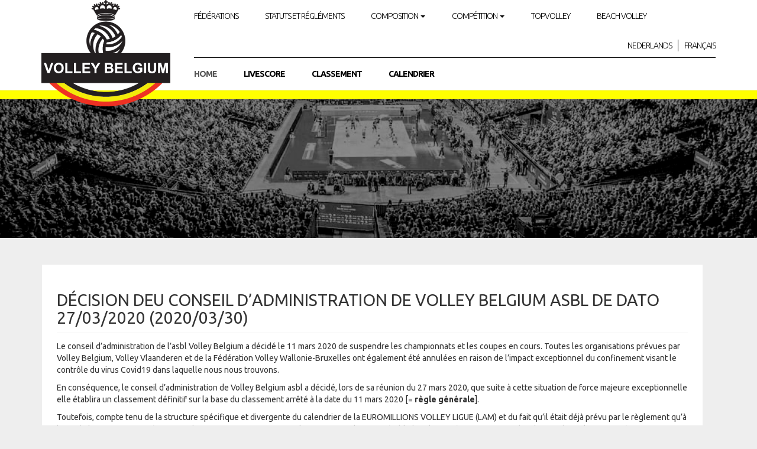

--- FILE ---
content_type: text/html; charset=UTF-8
request_url: https://www.volleybelgium.be/geen-categorie-fr/decision-du-conseil-dadministration-volley-belgium-asbl-de-dato-27-03-2020/
body_size: 7282
content:

<!doctype html>
<html class="no-js" lang="fr-FR">
  <head>
    <meta charset="utf-8">
    <meta http-equiv="x-ua-compatible" content="ie=edge">
    <meta name="viewport" content="width=device-width, initial-scale=1">
    <link href='https://fonts.googleapis.com/css?family=Ubuntu:300,400,700' rel='stylesheet' type='text/css'>
    
    <script src="https://cdnjs.cloudflare.com/ajax/libs/jquery/1.11.3/jquery.min.js"></script>
    <link rel="stylesheet" href="https://cdnjs.cloudflare.com/ajax/libs/twitter-bootstrap/3.3.6/css/bootstrap.min.css" type="text/css">
    <link href="https://cdnjs.cloudflare.com/ajax/libs/select2/4.0.2/css/select2.min.css" rel="stylesheet"/>
    <script src="https://cdnjs.cloudflare.com/ajax/libs/select2/4.0.2/js/select2.min.js"></script>
    <link rel="stylesheet" href="https://cdnjs.cloudflare.com/ajax/libs/font-awesome/4.6.3/css/font-awesome.css" crossorigin="anonymous">	
    <link rel="stylesheet" href="/wp-content/themes/kbvbv/css/volleyscore.css"/>
    <title>Décision deu Conseil d&rsquo;Administration de VOLLEY BELGIUM asbl de dato 27/03/2020 (2020/03/30) &#8211; Volley Belgium</title>
<meta name='robots' content='max-image-preview:large' />
<link rel="alternate" href="https://www.volleybelgium.be/uncategorized/beslissing-raad-van-bestuur-volley-belgium-vzw-de-dato-27-03-2020/" hreflang="nl" />
<link rel="alternate" href="https://www.volleybelgium.be/geen-categorie-fr/decision-du-conseil-dadministration-volley-belgium-asbl-de-dato-27-03-2020/" hreflang="fr" />
<link rel='dns-prefetch' href='//s.w.org' />
<script type="text/javascript">
window._wpemojiSettings = {"baseUrl":"https:\/\/s.w.org\/images\/core\/emoji\/14.0.0\/72x72\/","ext":".png","svgUrl":"https:\/\/s.w.org\/images\/core\/emoji\/14.0.0\/svg\/","svgExt":".svg","source":{"concatemoji":"https:\/\/www.volleybelgium.be\/wp-includes\/js\/wp-emoji-release.min.js?ver=6.0.11"}};
/*! This file is auto-generated */
!function(e,a,t){var n,r,o,i=a.createElement("canvas"),p=i.getContext&&i.getContext("2d");function s(e,t){var a=String.fromCharCode,e=(p.clearRect(0,0,i.width,i.height),p.fillText(a.apply(this,e),0,0),i.toDataURL());return p.clearRect(0,0,i.width,i.height),p.fillText(a.apply(this,t),0,0),e===i.toDataURL()}function c(e){var t=a.createElement("script");t.src=e,t.defer=t.type="text/javascript",a.getElementsByTagName("head")[0].appendChild(t)}for(o=Array("flag","emoji"),t.supports={everything:!0,everythingExceptFlag:!0},r=0;r<o.length;r++)t.supports[o[r]]=function(e){if(!p||!p.fillText)return!1;switch(p.textBaseline="top",p.font="600 32px Arial",e){case"flag":return s([127987,65039,8205,9895,65039],[127987,65039,8203,9895,65039])?!1:!s([55356,56826,55356,56819],[55356,56826,8203,55356,56819])&&!s([55356,57332,56128,56423,56128,56418,56128,56421,56128,56430,56128,56423,56128,56447],[55356,57332,8203,56128,56423,8203,56128,56418,8203,56128,56421,8203,56128,56430,8203,56128,56423,8203,56128,56447]);case"emoji":return!s([129777,127995,8205,129778,127999],[129777,127995,8203,129778,127999])}return!1}(o[r]),t.supports.everything=t.supports.everything&&t.supports[o[r]],"flag"!==o[r]&&(t.supports.everythingExceptFlag=t.supports.everythingExceptFlag&&t.supports[o[r]]);t.supports.everythingExceptFlag=t.supports.everythingExceptFlag&&!t.supports.flag,t.DOMReady=!1,t.readyCallback=function(){t.DOMReady=!0},t.supports.everything||(n=function(){t.readyCallback()},a.addEventListener?(a.addEventListener("DOMContentLoaded",n,!1),e.addEventListener("load",n,!1)):(e.attachEvent("onload",n),a.attachEvent("onreadystatechange",function(){"complete"===a.readyState&&t.readyCallback()})),(e=t.source||{}).concatemoji?c(e.concatemoji):e.wpemoji&&e.twemoji&&(c(e.twemoji),c(e.wpemoji)))}(window,document,window._wpemojiSettings);
</script>
<style type="text/css">
img.wp-smiley,
img.emoji {
	display: inline !important;
	border: none !important;
	box-shadow: none !important;
	height: 1em !important;
	width: 1em !important;
	margin: 0 0.07em !important;
	vertical-align: -0.1em !important;
	background: none !important;
	padding: 0 !important;
}
</style>
	<link rel='stylesheet' id='wp-block-library-css'  href='https://www.volleybelgium.be/wp-includes/css/dist/block-library/style.min.css?ver=6.0.11' type='text/css' media='all' />
<style id='global-styles-inline-css' type='text/css'>
body{--wp--preset--color--black: #000000;--wp--preset--color--cyan-bluish-gray: #abb8c3;--wp--preset--color--white: #ffffff;--wp--preset--color--pale-pink: #f78da7;--wp--preset--color--vivid-red: #cf2e2e;--wp--preset--color--luminous-vivid-orange: #ff6900;--wp--preset--color--luminous-vivid-amber: #fcb900;--wp--preset--color--light-green-cyan: #7bdcb5;--wp--preset--color--vivid-green-cyan: #00d084;--wp--preset--color--pale-cyan-blue: #8ed1fc;--wp--preset--color--vivid-cyan-blue: #0693e3;--wp--preset--color--vivid-purple: #9b51e0;--wp--preset--gradient--vivid-cyan-blue-to-vivid-purple: linear-gradient(135deg,rgba(6,147,227,1) 0%,rgb(155,81,224) 100%);--wp--preset--gradient--light-green-cyan-to-vivid-green-cyan: linear-gradient(135deg,rgb(122,220,180) 0%,rgb(0,208,130) 100%);--wp--preset--gradient--luminous-vivid-amber-to-luminous-vivid-orange: linear-gradient(135deg,rgba(252,185,0,1) 0%,rgba(255,105,0,1) 100%);--wp--preset--gradient--luminous-vivid-orange-to-vivid-red: linear-gradient(135deg,rgba(255,105,0,1) 0%,rgb(207,46,46) 100%);--wp--preset--gradient--very-light-gray-to-cyan-bluish-gray: linear-gradient(135deg,rgb(238,238,238) 0%,rgb(169,184,195) 100%);--wp--preset--gradient--cool-to-warm-spectrum: linear-gradient(135deg,rgb(74,234,220) 0%,rgb(151,120,209) 20%,rgb(207,42,186) 40%,rgb(238,44,130) 60%,rgb(251,105,98) 80%,rgb(254,248,76) 100%);--wp--preset--gradient--blush-light-purple: linear-gradient(135deg,rgb(255,206,236) 0%,rgb(152,150,240) 100%);--wp--preset--gradient--blush-bordeaux: linear-gradient(135deg,rgb(254,205,165) 0%,rgb(254,45,45) 50%,rgb(107,0,62) 100%);--wp--preset--gradient--luminous-dusk: linear-gradient(135deg,rgb(255,203,112) 0%,rgb(199,81,192) 50%,rgb(65,88,208) 100%);--wp--preset--gradient--pale-ocean: linear-gradient(135deg,rgb(255,245,203) 0%,rgb(182,227,212) 50%,rgb(51,167,181) 100%);--wp--preset--gradient--electric-grass: linear-gradient(135deg,rgb(202,248,128) 0%,rgb(113,206,126) 100%);--wp--preset--gradient--midnight: linear-gradient(135deg,rgb(2,3,129) 0%,rgb(40,116,252) 100%);--wp--preset--duotone--dark-grayscale: url('#wp-duotone-dark-grayscale');--wp--preset--duotone--grayscale: url('#wp-duotone-grayscale');--wp--preset--duotone--purple-yellow: url('#wp-duotone-purple-yellow');--wp--preset--duotone--blue-red: url('#wp-duotone-blue-red');--wp--preset--duotone--midnight: url('#wp-duotone-midnight');--wp--preset--duotone--magenta-yellow: url('#wp-duotone-magenta-yellow');--wp--preset--duotone--purple-green: url('#wp-duotone-purple-green');--wp--preset--duotone--blue-orange: url('#wp-duotone-blue-orange');--wp--preset--font-size--small: 13px;--wp--preset--font-size--medium: 20px;--wp--preset--font-size--large: 36px;--wp--preset--font-size--x-large: 42px;}.has-black-color{color: var(--wp--preset--color--black) !important;}.has-cyan-bluish-gray-color{color: var(--wp--preset--color--cyan-bluish-gray) !important;}.has-white-color{color: var(--wp--preset--color--white) !important;}.has-pale-pink-color{color: var(--wp--preset--color--pale-pink) !important;}.has-vivid-red-color{color: var(--wp--preset--color--vivid-red) !important;}.has-luminous-vivid-orange-color{color: var(--wp--preset--color--luminous-vivid-orange) !important;}.has-luminous-vivid-amber-color{color: var(--wp--preset--color--luminous-vivid-amber) !important;}.has-light-green-cyan-color{color: var(--wp--preset--color--light-green-cyan) !important;}.has-vivid-green-cyan-color{color: var(--wp--preset--color--vivid-green-cyan) !important;}.has-pale-cyan-blue-color{color: var(--wp--preset--color--pale-cyan-blue) !important;}.has-vivid-cyan-blue-color{color: var(--wp--preset--color--vivid-cyan-blue) !important;}.has-vivid-purple-color{color: var(--wp--preset--color--vivid-purple) !important;}.has-black-background-color{background-color: var(--wp--preset--color--black) !important;}.has-cyan-bluish-gray-background-color{background-color: var(--wp--preset--color--cyan-bluish-gray) !important;}.has-white-background-color{background-color: var(--wp--preset--color--white) !important;}.has-pale-pink-background-color{background-color: var(--wp--preset--color--pale-pink) !important;}.has-vivid-red-background-color{background-color: var(--wp--preset--color--vivid-red) !important;}.has-luminous-vivid-orange-background-color{background-color: var(--wp--preset--color--luminous-vivid-orange) !important;}.has-luminous-vivid-amber-background-color{background-color: var(--wp--preset--color--luminous-vivid-amber) !important;}.has-light-green-cyan-background-color{background-color: var(--wp--preset--color--light-green-cyan) !important;}.has-vivid-green-cyan-background-color{background-color: var(--wp--preset--color--vivid-green-cyan) !important;}.has-pale-cyan-blue-background-color{background-color: var(--wp--preset--color--pale-cyan-blue) !important;}.has-vivid-cyan-blue-background-color{background-color: var(--wp--preset--color--vivid-cyan-blue) !important;}.has-vivid-purple-background-color{background-color: var(--wp--preset--color--vivid-purple) !important;}.has-black-border-color{border-color: var(--wp--preset--color--black) !important;}.has-cyan-bluish-gray-border-color{border-color: var(--wp--preset--color--cyan-bluish-gray) !important;}.has-white-border-color{border-color: var(--wp--preset--color--white) !important;}.has-pale-pink-border-color{border-color: var(--wp--preset--color--pale-pink) !important;}.has-vivid-red-border-color{border-color: var(--wp--preset--color--vivid-red) !important;}.has-luminous-vivid-orange-border-color{border-color: var(--wp--preset--color--luminous-vivid-orange) !important;}.has-luminous-vivid-amber-border-color{border-color: var(--wp--preset--color--luminous-vivid-amber) !important;}.has-light-green-cyan-border-color{border-color: var(--wp--preset--color--light-green-cyan) !important;}.has-vivid-green-cyan-border-color{border-color: var(--wp--preset--color--vivid-green-cyan) !important;}.has-pale-cyan-blue-border-color{border-color: var(--wp--preset--color--pale-cyan-blue) !important;}.has-vivid-cyan-blue-border-color{border-color: var(--wp--preset--color--vivid-cyan-blue) !important;}.has-vivid-purple-border-color{border-color: var(--wp--preset--color--vivid-purple) !important;}.has-vivid-cyan-blue-to-vivid-purple-gradient-background{background: var(--wp--preset--gradient--vivid-cyan-blue-to-vivid-purple) !important;}.has-light-green-cyan-to-vivid-green-cyan-gradient-background{background: var(--wp--preset--gradient--light-green-cyan-to-vivid-green-cyan) !important;}.has-luminous-vivid-amber-to-luminous-vivid-orange-gradient-background{background: var(--wp--preset--gradient--luminous-vivid-amber-to-luminous-vivid-orange) !important;}.has-luminous-vivid-orange-to-vivid-red-gradient-background{background: var(--wp--preset--gradient--luminous-vivid-orange-to-vivid-red) !important;}.has-very-light-gray-to-cyan-bluish-gray-gradient-background{background: var(--wp--preset--gradient--very-light-gray-to-cyan-bluish-gray) !important;}.has-cool-to-warm-spectrum-gradient-background{background: var(--wp--preset--gradient--cool-to-warm-spectrum) !important;}.has-blush-light-purple-gradient-background{background: var(--wp--preset--gradient--blush-light-purple) !important;}.has-blush-bordeaux-gradient-background{background: var(--wp--preset--gradient--blush-bordeaux) !important;}.has-luminous-dusk-gradient-background{background: var(--wp--preset--gradient--luminous-dusk) !important;}.has-pale-ocean-gradient-background{background: var(--wp--preset--gradient--pale-ocean) !important;}.has-electric-grass-gradient-background{background: var(--wp--preset--gradient--electric-grass) !important;}.has-midnight-gradient-background{background: var(--wp--preset--gradient--midnight) !important;}.has-small-font-size{font-size: var(--wp--preset--font-size--small) !important;}.has-medium-font-size{font-size: var(--wp--preset--font-size--medium) !important;}.has-large-font-size{font-size: var(--wp--preset--font-size--large) !important;}.has-x-large-font-size{font-size: var(--wp--preset--font-size--x-large) !important;}
</style>
<link rel='stylesheet' id='sage_css-css'  href='https://www.volleybelgium.be/wp-content/themes/kbvbv/dist/styles/main-587649cb.css' type='text/css' media='all' />
<script type='text/javascript' src='https://www.volleybelgium.be/wp-includes/js/jquery/jquery.min.js?ver=3.6.0' id='jquery-core-js'></script>
<script type='text/javascript' src='https://www.volleybelgium.be/wp-includes/js/jquery/jquery-migrate.min.js?ver=3.3.2' id='jquery-migrate-js'></script>
<link rel="https://api.w.org/" href="https://www.volleybelgium.be/wp-json/" /><link rel="alternate" type="application/json" href="https://www.volleybelgium.be/wp-json/wp/v2/posts/3865" /><link rel="EditURI" type="application/rsd+xml" title="RSD" href="https://www.volleybelgium.be/xmlrpc.php?rsd" />
<link rel="wlwmanifest" type="application/wlwmanifest+xml" href="https://www.volleybelgium.be/wp-includes/wlwmanifest.xml" /> 
<meta name="generator" content="WordPress 6.0.11" />
<link rel="canonical" href="https://www.volleybelgium.be/geen-categorie-fr/decision-du-conseil-dadministration-volley-belgium-asbl-de-dato-27-03-2020/" />
<link rel='shortlink' href='https://www.volleybelgium.be/?p=3865' />
<link rel="alternate" type="application/json+oembed" href="https://www.volleybelgium.be/wp-json/oembed/1.0/embed?url=https%3A%2F%2Fwww.volleybelgium.be%2Fgeen-categorie-fr%2Fdecision-du-conseil-dadministration-volley-belgium-asbl-de-dato-27-03-2020%2F" />
<link rel="alternate" type="text/xml+oembed" href="https://www.volleybelgium.be/wp-json/oembed/1.0/embed?url=https%3A%2F%2Fwww.volleybelgium.be%2Fgeen-categorie-fr%2Fdecision-du-conseil-dadministration-volley-belgium-asbl-de-dato-27-03-2020%2F&#038;format=xml" />

  </head>
  <body class="post-template-default single single-post postid-3865 single-format-standard decision-du-conseil-dadministration-volley-belgium-asbl-de-dato-27-03-2020 sidebar-primary">
    <!--[if lt IE 9]>
      <div class="alert alert-warning">
        You are using an <strong>outdated</strong> browser. Please <a href="http://browsehappy.com/">upgrade your browser</a> to improve your experience.      </div>
    <![endif]-->
    
<header class="banner navbar navbar-default navbar-static-top" role="banner">
  <div class="container">
    <div class="navbar-header">
      <button type="button" class="navbar-toggle collapsed" data-toggle="collapse" data-target=".navbar-collapse">
        <span class="sr-only">Toggle navigation</span>
        <span class="icon-bar"></span>
        <span class="icon-bar"></span>
        <span class="icon-bar"></span>
      </button>
      <a class='logo' href="https://www.volleybelgium.be/fr/"><img src='https://www.volleybelgium.be/wp-content/themes/kbvbv/assets/images/logo.png'/></a>
    </div>
    <nav class="collapse navbar-collapse primary" role="navigation">
      <ul id="menu-hoofdnavigatie-fr" class="nav navbar-nav"><li class="menu-federations"><a href="https://www.volleybelgium.be/category/federations/">Fédérations</a></li>
<li class="menu-statuts-et-reglements"><a href="https://www.volleybelgium.be/category/statuts/">Statuts et régléments</a></li>
<li class="dropdown menu-composition"><a class="dropdown-toggle" data-toggle="dropdown" data-target="#" href="https://www.volleybelgium.be/category/composition/">Composition <b class="caret"></b></a>
<ul class="dropdown-menu">
	<li class="menu-conseil-dadministration"><a href="https://www.volleybelgium.be/category/composition/conseil/">Conseil d&rsquo;administration</a></li>
	<li class="dropdown-submenu menu-commissions"><a href="https://www.volleybelgium.be/category/composition/commissions/">Commissions</a>
<ul class="dropdown-menu">
		<li class="menu-management-national-competitions-mnc"><a href="https://www.volleybelgium.be/category/composition/commissions/rencontres-commissions/">Management National Competitions (MNC)</a></li>
		<li class="menu-arbitrage"><a href="https://www.volleybelgium.be/category/composition/commissions/arbitres-commissions/">Arbitrage</a></li>
		<li class="menu-euromillions-volley-league"><a href="https://www.volleybelgium.be/category/composition/commissions/euromillions-volley-league-commissions/">EuroMillions Volley League</a></li>
		<li class="menu-ligue-dames"><a href="https://www.volleybelgium.be/category/composition/commissions/ligue-dames-commissions/">Ligue Dames</a></li>
		<li class="menu-beach-national"><a href="https://www.volleybelgium.be/category/composition/commissions/beach-national-commissions/">Beach National</a></li>
		<li class="menu-judiciaires"><a href="https://www.volleybelgium.be/category/composition/commissions/judiciaires-commissions/">Judiciaires</a></li>
		<li class="menu-politique-et-strategie-internationales"><a href="https://www.volleybelgium.be/category/composition/commissions/politique-et-strategie-internationales/">Politique et stratégie internationales</a></li>
	</ul>
</li>
	<li class="dropdown-submenu menu-secretariat"><a href="https://www.volleybelgium.be/category/composition/secretariat/">Secrétariat</a>
<ul class="dropdown-menu">
		<li class="menu-secretariat"><a href="https://www.volleybelgium.be/category/composition/secretariat/secretariat-secretariat/">Secrétariat</a></li>
		<li class="menu-rapports-ca"><a href="https://www.volleybelgium.be/category/composition/secretariat/rapports-ca/">Rapports CA</a></li>
		<li class="menu-rapports-ag"><a href="https://www.volleybelgium.be/category/composition/secretariat/rapports-ag/">Rapports AG</a></li>
	</ul>
</li>
	<li class="menu-parquet-federal-volley-belgium"><a href="https://www.volleybelgium.be/category/composition/parquet-federal-volley-belgium/">Parquet fédéral Volley Belgium</a></li>
</ul>
</li>
<li class="dropdown menu-competition"><a class="dropdown-toggle" data-toggle="dropdown" data-target="#" href="https://www.volleybelgium.be/category/competition/">Compétition <b class="caret"></b></a>
<ul class="dropdown-menu">
	<li class="dropdown-submenu menu-competition"><a href="https://www.volleybelgium.be/category/competition/competition-competition/">Compétition</a>
<ul class="dropdown-menu">
		<li class="menu-composition-des-series"><a href="https://www.volleybelgium.be/category/competition/competition-competition/composition-des-series/">Composition des séries</a></li>
	</ul>
</li>
	<li class="menu-coupe-de-belgique"><a href="https://www.volleybelgium.be/category/competition/coupe-de-belgique/">Coupe de Belgique</a></li>
	<li class="menu-homologation"><a href="https://www.volleybelgium.be/category/competition/homologation/">Homologation</a></li>
	<li class="menu-ballons"><a href="https://www.volleybelgium.be/category/competition/competition-ballons/">Ballons</a></li>
	<li class="menu-reglements"><a href="https://www.volleybelgium.be/category/competition/competition-reglements/">Règlements</a></li>
	<li class="menu-covid-19"><a href="https://www.volleybelgium.be/category/composition/commissions/covid-19-fr-fr/">COVID-19</a></li>
</ul>
</li>
<li class="menu-topvolley"><a target="_blank" rel="noopener" href="https://topvolleybelgium.be/">TOPVOLLEY</a></li>
<li class="menu-beach-volley"><a target="_blank" rel="noopener" href="https://www.belgiumbeachvolley.be/fr/">BEACH VOLLEY</a></li>
</ul><ul class="languages">	<li class="lang-item lang-item-3 lang-item-nl lang-item-first"><a  lang="nl-NL" hreflang="nl-NL" href="https://www.volleybelgium.be/uncategorized/beslissing-raad-van-bestuur-volley-belgium-vzw-de-dato-27-03-2020/">Nederlands</a></li>
	<li class="lang-item lang-item-5 lang-item-fr current-lang"><a  lang="fr-FR" hreflang="fr-FR" href="https://www.volleybelgium.be/geen-categorie-fr/decision-du-conseil-dadministration-volley-belgium-asbl-de-dato-27-03-2020/">Français</a></li>
</ul></nav>
      <nav class="collapse navbar-collapse secondary" role="navigation"><ul id="menu-header-fr" class="nav navbar-nav"><li class="active menu-home"><a href="/">Home</a></li>
<li class="menu-livescore"><a target="_blank" rel="noopener" href="http://livescore.volleyadmin2.be/fr"><span class="livescore_redbtn">LIVESCORE</span></a></li>
<li class="menu-classement"><a href="https://www.volleybelgium.be/classement/">Classement</a></li>
<li class="menu-calendrier"><a href="https://www.volleybelgium.be/rencontres/">Calendrier</a></li>
</ul>    </nav>
  </div>
</header>    <div class="wrap" role="document">
      <div class="content row">
        <main class="main" role="main">
          <div class="image"></div>
    <div class="container">
        <article class="post-3865 post type-post status-publish format-standard hentry category-geen-categorie-fr">
            <div class="article-container">
                <header>
                    <h1 class="entry-title">Décision deu Conseil d&rsquo;Administration de VOLLEY BELGIUM asbl de dato 27/03/2020 (2020/03/30)</h1>
                    <!--<time class="updated" datetime="2020-03-30T10:07:53+00:00">30 mars 2020</time>-->                </header>
                <div class="entry-content">
                    <p>Le conseil d&rsquo;administration de l’asbl Volley Belgium a décidé le 11 mars 2020 de suspendre les championnats et les coupes en cours. Toutes les organisations prévues par Volley Belgium, Volley Vlaanderen et de la Fédération Volley Wallonie-Bruxelles ont également été annulées en raison de l&rsquo;impact exceptionnel du confinement visant le contrôle du virus Covid19 dans laquelle nous nous trouvons.</p>
<p>En conséquence, le conseil d&rsquo;administration de Volley Belgium asbl a décidé, lors de sa réunion du 27 mars 2020, que suite à cette situation de force majeure exceptionnelle elle établira un classement définitif sur la base du classement arrêté à la date du 11 mars 2020 [=<strong> règle générale</strong>].</p>
<p>Toutefois, compte tenu de la structure spécifique et divergente du calendrier de la EUROMILLIONS VOLLEY LIGUE (LAM) et du fait qu&rsquo;il était déjà prévu par le règlement qu&rsquo;à la fin de la saison aucune équipe ne descente au niveau 2, aucun classement final ne sera établi dans la LAM à ce moment. La distribution des tickets européens sera d&rsquo;abord discutée au sein de l&rsquo;organe consultatif entre Volley Belgium asbl et l&rsquo;association belge Volleyballiga asbl, à savoir le RCB (Regulation Co-operation Body) [= <strong>exception 1</strong>].</p>
<p>La situation exceptionnelle actuelle a en outre conduit au fait que, dans un certain nombre de séries, les équipes n’avait pas joué un nombre identique de matches. L&rsquo;objectif du conseil d&rsquo;administration étant de déterminer un classement final pour toutes les séries de manière transparente et claire, un calcul de correction adapté à ces cas est appliqué [= <strong>exception 2</strong>].</p>
<h5><span style="text-decoration: underline;">Des principes de montées et descentes des équipes :</span></h5>
<ol>
<li>Cette année, aucun titre de champion ne sera attribué (dans aucune série);</li>
<li>Pour déterminer le classement final dans chaque série, le classement arrêté à la date du 11 mars 2020 sera utilisé (= règle générale). Cette règle générale sera d’application pour les séries nationales et les autres séries (y compris LAD et N1H). (sauf LAM = exception 1)</li>
<li>Pour toutes les séries ( nationaux, des ailes, des provinces ou régionaux) où les équipes n&rsquo;auraient pas joué un nombre identique de matches, la procédure suivante sera utilisée pour le calcul du classement final (= exception 2) :
<ul>
<li>Nous calculons le nombre moyen de points du classement par match pour chaque équipe des rencontres déjà joués. Ce sont les points que vous obtenez en cas de victoire ou de défaite ;</li>
<li>Cette moyenne est ensuite multipliée par les matchs restant à jouer et ajoutée aux points déjà obtenus ;</li>
<li>Sur la base du nouveau total de points de chaque équipe, un nouveau classement sera établi, qui servira de classement final pour déterminer les montants et les descendants dans les différentes séries ;</li>
<li>Le nombre moyen de points par match sera également déterminant pour comparer les équipes de différentes séries, où normalement des matchs tests auraient dû être disputés.</li>
</ul>
</li>
</ol>
<p style="padding-left: 40px;">En ce qui concerne les séries nationales, par exemple, les séries LBD et LBH relèvent également de l&rsquo;exception 2.</p>
<p>Après avoir appliqué les règles ci-dessus, nous obtiendrons le classement final pour la saison 2019-2020.</p>
<p>Ces classements finaux seront utilisés pour :</p>
<p style="padding-left: 40px;">o la détermination des montées et descentes dans les différentes séries ;</p>
<p style="padding-left: 40px;">o comme base pour la reclassification des séries de compétition en vue de la réforme de la compétition qui débutera au cours de la saison 2020-2021 ;</p>
<p>La distribution des tickets européens dans la LAD sera décidée par Volley Belgium asbl après consultation de la Belgian Volley League Women.</p>
<p>La distribution des tickets européens dans la LAM sera décidée par Volley Belgium asbl après consultation au sein de l&rsquo;organe consultatif entre Volley Belgium asbl et l&rsquo;association belge Volleyballiga asbl, à savoir le RCB (Regulation Co-operation Body).</p>
<p>Le conseil d&rsquo;administration de Volley Belgium asbl et ses deux entités fédérées sont unanimement convaincus qu&rsquo;avec ce règlement, la décision est prise de la manière la plus transparente et la moins ambiguë possible tout en respectant les règlements en vigueur.</p>
<p>Les deux ailes s&rsquo;engagent à étendre cette décision et cette méthode de travail au sein de leur propre aile et des provinces sous-jacentes.</p>
<p>Le classement final de chaque série sera publié par les responsables de la compétition sur les sites web des 3 fédérations au plus tard le 4 avril 2020.</p>
<p>Pour le conseil d’administration Volley Belgium,</p>
<p>&nbsp;</p>
<p>Guy JUWET                                Daniel VAN DAELE       Jean-Paul DE BUYSSCHER<br />
Président Volley Belgium     Président FVWB          Président  Volley Vlaanderen</p>
                </div>
                <footer>
                                    </footer>
                
<section id="comments" class="comments">
  
  
  </section>
            </div>
        </article>
    </div>
        </main><!-- /.main -->
                  <aside class="sidebar" role="complementary">
                      </aside><!-- /.sidebar -->
              </div><!-- /.content -->
    </div><!-- /.wrap -->
    <footer class="content-info" role="contentinfo">
  <div class='footer'>
  	<div class="container">
  		<div class="sponsors">
			<a target="_blank" href="http://www.volleyvvb.be"><img src='https://www.volleybelgium.be/wp-content/themes/kbvbv/assets/images/vvb-logo.png'/></a>
			<a target="_blank" href="http://www.volleyaif.be"><img src='https://www.volleybelgium.be/wp-content/themes/kbvbv/assets/images/aif-logo.png'/></a>
		  	<a target="_blank" href="http://www.sport.vlaanderen"><img src='https://www.volleybelgium.be/wp-content/themes/kbvbv/assets/images/sport_vlaanderen_logo.png'/></a>
		  	<a target="_blank" href="http://www.topvolleybelgium.be"><img  src='https://www.volleybelgium.be/wp-content/themes/kbvbv/assets/images/topvolley-logo.png'/></a>
		  	<a target="_blank" href="http://www.euromillions.be"><img src='https://www.volleybelgium.be/wp-content/themes/kbvbv/assets/images/logo_euromillions.png'/></a>
		  	<a target="_blank" href="http://www.teambelgium.be"><img src='https://www.volleybelgium.be/wp-content/themes/kbvbv/assets/images/boic-logo.png'/></a>
		  	<a target="_blank" href="http://www.belgiumbeachvolley.be"><img src='https://www.volleybelgium.be/wp-content/themes/kbvbv/assets/images/beach-logo.jpg'/></a>
		  	<a target="_blank" href="http://www.ethias.be"><img src='https://www.volleybelgium.be/wp-content/themes/kbvbv/assets/images/ethias_logo.gif'/></a>
		</div>
	    <section class="widget text-6 widget_text">			<div class="textwidget"><p>© Volley Belgium &#8211; Tous droits réservés</p>
</div>
		</section>	</div>
  </div>
</footer><script type='text/javascript' src='https://www.volleybelgium.be/wp-content/themes/kbvbv/dist/scripts/modernizr-45f0e1f4.js' id='modernizr-js'></script>
<script type='text/javascript' src='https://www.volleybelgium.be/wp-content/themes/kbvbv/dist/scripts/main-304cc086.js' id='sage_js-js'></script>
<script type='text/javascript' src='https://www.volleybelgium.be/wp-includes/js/imagesloaded.min.js?ver=4.1.4' id='imagesloaded-js'></script>
<script type='text/javascript' src='https://www.volleybelgium.be/wp-includes/js/masonry.min.js?ver=4.2.2' id='masonry-js'></script>
  </body>
</html>


--- FILE ---
content_type: text/css
request_url: https://www.volleybelgium.be/wp-content/themes/kbvbv/css/volleyscore.css
body_size: 2229
content:
@font-face {
    font-family: 'Titillium Web';
    src: url('./titillium_web/TitilliumWeb-Light.eot');
    src: url('./titillium_web/TitilliumWeb-Light.woff') format('woff'),
    url('./titillium_web/TitilliumWeb-Light.ttf') format('truetype'),
    url('./titillium_web/TitilliumWeb-Light.svg') format('svg');
    font-weight: normal;
    font-style: normal;
    font-weight: normal;
    font-style: normal;
}

.scoreSerieTitle {
    padding-top: 50px;
    background-color: #777273;
    color: #fff;
    text-transform: uppercase;
    font-size: 15px;
}

.scoreRankingTitle {
    padding-top: 50px;
    background-color: #777273;
    color: #fff;
    text-transform: uppercase;
    font-size: 15px;
}

.scoreWon, .table-striped > tbody > tr:nth-child(odd) > td.scoreWon {
    background-color: #04c63d;
    color: #fff;
    text-align: center;;
    padding-top: 10px;
    padding-bottom: 10px
}

.scoreLost, .table-striped > tbody > tr:nth-child(odd) > td.scoreLost {
    background-color: #e03e4a;
    color: #fff;
    text-align: center;;
    padding-top: 10px;
    padding-bottom: 10px
}

.teamtitle {
    border-bottom: 2px solid #343f49;
    color: #343f49;
    font-weight: bold;
    margin: 5px 0px 15px 0px;
    font-size: 24px;
    font-family: 'Signika', sans-serif;
}

.scoreMyRanking, .table-striped > tbody > tr:nth-child(odd) > td.scoreMyRanking {
    background-color: #CD0000;
    color: #fff;
}
.teamsubtitle {
    color: #860000;
    font-weight: bold;
    text-decoration: underline;
    margin: 15px 0px 15px 0px;
    font-size: 18px;
    font-family: 'Signika', sans-serif;
}

#reqNavExtra
{
    text-align:right;
}
#reqNavExtra>a, #reqNavExtra>a:visited {

    text-decoration: none;
    margin: 5px 10px 5px 5px;
    display: inline-block;
    cursor: pointer;
    padding: 5px 15px 5px 15px;
    background: #860000  ;
   /* background: rgba(140, 0, 60, 0.42);*/
    font-size: 16px;
    font-family: 'Signika', sans-serif;
    color: #fff;
}

#reqNavExtra>a:hover {
    background: #861f00;
}

.markedlink, .markedlink:visited {
    /*font-weight: bold;*/
    font-family: 'Titillium Web', sans-serif;
    text-decoration: none;
    margin: 5px 10px 5px 5px;
    display: inline-block;
    cursor: pointer;
    padding: 5px 15px 5px 15px;
    background: #860000;
    font-size: 16px;
    font-family: 'Signika', sans-serif;
    color: #fff;
}
.markedlink:hover
{
    background: #861f00;
}

#favorites
{
    padding:2px 2px 2px 5px;
}

a.favorite:before
{
    content: "\f006";
    font-family: FontAwesome;
    padding-right:3px;
}

a.favorite, a.favorite:visited {
    text-overflow: ellipsis;
    white-space: nowrap;
    display:block;
    overflow:hidden;
    cursor:pointer;
    width: 100%;
    font-size: 12px;
    font-weight: normal;
    color: #343f49;
    padding: 3px 2px 2px 2px;
    text-decoration: none;
}

@media (min-width: 767px) {
    a.favorite:hover {
        background-color: #343f49;
        color: #fff;
    }
}

a.delfav, a.delfav:visited {
    text-overflow: ellipsis;
    white-space: nowrap;
    display:block;
    overflow:hidden;
    width: 100%;
    font-size: 12px;
    font-weight: normal;
    color: #343f49;
    padding: 3px 2px 2px 2px;
    text-decoration:none;
}

a.delfav:before
{
    content: "\f1f8";
    font-family: FontAwesome;
    color:#A00;
    cursor:pointer;
    padding-right:3px;
}

.table-condensed thead > tr.scoreSerieTitle > th {
    padding: 8px;
    font-weight: normal;
}

#loadBar {
    text-align: center;
    font-size: 20px;
    display: none;
    position: fixed;
    width: 50%;
    height: 32px;
    top: 50%;
    left: 25%;
    margin-top: -16px;
    /*background: #fff;*/
    z-index: 300;
}

html {
    height: 100%;
}

.volleyscoreBody {
    background: #343f49;
    width: 100%;
    max-width:100%;
    height: 100%;
    background-color: white;
    overflow-x:hidden;
}

#volleyscoreContainer {
    background: #fff;
    padding: 0px;
    min-height:100%;
    width:100%;
}

#reqNavExra
{
    padding-right:8px;
    text-align: right;
}
#reqContent {
    padding: 15px;
    height: 100%;
}

#loader {
    text-align: center;
    font-size: 80px;
    display: none;
    position: fixed;
    width: 50%;
    height: 32px;
    top: 50%;
    left: 25%;
    margin-top: -16px;
    z-index: 300;
}

@charset "UTF-8";
@font-face {
    font-family: 'volley';
    src: url('./volley.eot?cg08rb');
    src: url('./volley.eot?#iefixcg08rb') format('embedded-opentype'),
    url('./volley.woff?cg08rb') format('woff'),
    url('./volley.ttf?cg08rb') format('truetype'),
    url('./volley.svg?cg08rb#icomoon') format('svg');
    font-weight: normal;
    font-style: normal;
}

.icon-volley:before {
    font-family: volley;
    content: "\e600";
}

.nopadding {
    padding-left: 0px;
    padding-right: 0px;
}

@media (min-width: 768px) {
    .team:hover, .table-striped > tbody > tr:nth-child(odd) > td.team:hover {
        cursor: pointer;
        text-decoration: underline;
        background-color: #343f49;
        color: #fff;
    }

    .serie:hover, .table-striped > tbody > tr:nth-child(odd) > td.serie:hover {
        cursor: pointer;
        text-decoration: underline;
        background-color: #343f49;
        color: #fff;
    }

    .sporthall:hover, .table-striped > tbody > tr:nth-child(odd) > td.sporthall:hover {
        cursor: pointer;
        text-decoration: underline;
        background-color: #343f49;
        color: #fff;
    }
}

.volleyscores h2 {
    margin: 1em 0 0.5em 0;
    font-weight: normal;
    position: relative;
    text-shadow: 0 -1px rgba(0, 0, 0, 0.6);
    font-size: 28px;
    line-height: 40px;
    background: #355681;
    background: rgba(53, 86, 129, 0.8);
    border: 1px solid #fff;
    padding: 5px 15px;
    color: white;
    border-radius: 0 10px 0 10px;
    box-shadow: inset 0 0 5px rgba(53, 86, 129, 0.5);
    font-family: 'Muli', sans-serif;
}

.volleyscores h3 {
    margin: 1em 0 0.5em 0;
    font-weight: 600;
    font-family: 'Titillium Web', sans-serif;
    position: relative;
    text-shadow: 0 -1px 1px rgba(0, 0, 0, 0.4);
    font-size: 22px;
    line-height: 40px;
    color: #355681;
    text-transform: uppercase;
    border-bottom: 1px solid rgba(53, 86, 129, 0.3);
}

.volleyscores h4 {
    margin: 1em 0 0.5em 0;
    font-weight: 600;
    font-family: 'Titillium Web', sans-serif;
    position: relative;
    font-size: 18px;
    line-height: 20px;
    color: #788699;
    font-family: 'Muli', sans-serif;
}

@media (max-width: 767px) {
    .volleyscoreBanner {
        position: relative;
        font-weight: 600;
        font-family: 'Titillium Web', sans-serif;
        font-size: 24px;
        line-height: 50px;
        padding: 5px 15px 5px 25%;
        color: #343f49;
        text-align: right;
        box-shadow: inset 0 0 5px rgba(52, 63, 73, 0.5),
        inset -255px 0 35px white;
        background: #fff url(../images/volleyscores.jpg) no-repeat center left;
    }

    #volleyscoreMenu
    {
        display:none;
    }

    .toggle-button {
        font-size: 25px;
        padding: 6px 10px 6px 10px;
        position: fixed;
        left: 10px;
        top: 10px;
        z-index: 100;
        background: rgba(52, 63, 73, 0.7);
        color: rgba(255, 255, 255, 0.7);
        -webkit-transition: background-color 300ms linear, color 300ms linear, transform 205ms linear;
        -moz-transition: background-color 300ms linear, color 300ms linear, transform 205ms linear;
        -o-transition: background-color 300ms linear, color 300ms linear, transform 205ms linear;
        -ms-transition: background-color 300ms linear, color 300ms linear, transform 205ms linear;
        transition: background-color 300ms linear, color 300ms linear, transform 205ms linear;
    }

    .volleyscoreBanner h4 {
        padding-bottom: 0px;
        margin-bottom: 0px;
        margin-top: 5px;
        font-size: 18px;
        line-height: 20px;
    }
/*
    #volleyscoreContainer{
        position:fixed;
    }
*/
}

.volleyscoreBanner>a,.volleyscoreBanner>a:hover
{
    text-decoration: none;
    color: #343f49;
}

.match:hover, .table-striped > tbody > tr:nth-child(2n+1) > td.match:hover {
    cursor: pointer;
    text-decoration: underline;
    background-color: #343f49;
    color: #fff;
}

.matchchanged
{
    background-color: #fdff76;
}

@media (min-width: 768px) {
    .volleyscoreBanner {
        font-weight: 600;
        font-family: 'Titillium Web', sans-serif;
        height: 100px;
        width: 100%;
        font-size: 60px;
        line-height: 48px;
        padding: 20px 10px 10px 15%;
        color: #343f49;
        box-shadow: inset 0 0 0 1px rgba(52, 63, 73, 0.5),
        inset -285px 0 35px white;
        background: #fff url(../images/volleyscores.jpg) no-repeat center left;
    }

    .toggle-button {
        display:none;
        font-size: 35px;
        padding: 10px 15px 10px 15px;
        position: fixed;
        left: 15px;
        top: 25px;
        z-index: 100;
        background: rgba(52, 63, 73, 0.7);
        color: rgba(255, 255, 255, 0.7);
        -webkit-transition: background-color 300ms linear, color 300ms linear, transform 290ms linear;
        -moz-transition: background-color 300ms linear, color 300ms linear, transform 290ms linear;
        -o-transition: background-color 300ms linear, color 300ms linear, transform 290ms linear;
        -ms-transition: background-color 300ms linear, color 300ms linear, transform 290ms linear;
        transition: background-color 300ms linear, color 300ms linear, transform 290ms linear;
    }

    #volleyscoreContainer
    {
        float:right;
        width: calc(100% - 256px);
        left:256px;
        min-height:100%;
    }

    #volleyscoreMenu
    {
        position:fixed;
        height:100%;
        z-index: 0;
        width: 256px;
        overflow-y: auto;
        -webkit-overflow-scrolling: touch;
        display: inline-block;
        background: #343f49;
    }

    .volleyscoreBanner h4 {
        padding-bottom: 0px;
        margin-bottom: 0px;
    }
}

.slideout-menu {
    position: fixed;
    top: 0;
    left: 0;
    bottom: 0;
    right: 0;
    z-index: 0;
    width: 256px;
    overflow-y: auto;
    -webkit-overflow-scrolling: touch;
    display: none;
    background: #343f49;
}

.slideout-panel {
    position: relative;
    z-index: 1;
}

.slideout-open,
.slideout-open body,
.slideout-open .slideout-panel {
// overflow-x:auto;
}

.slideout-open .slideout-menu {
    display: block;
}

button:focus {
    outline: 0 !important;
}

.fixed-open {
    transform: translate3d(256px, 0px, 0px);
}

.autocomplete-suggestions {
    border: 1px solid #999;
    background: #FFF;
    overflow: auto;
    width:200px;
}

.autocomplete-suggestion {
    padding: 2px 5px;
    cursor: pointer;
    font-size: 12px;
    border-bottom: 1px #c6c6c6 dashed /*white-space: nowrap; overflow: hidden;*/

}

.autocomplete-selected {
    background: #8a8a8a;
    color: #fff
}

.autocomplete-suggestions strong {
    font-weight: normal;
    color: #cf7200;
}

.autocomplete-group {
    padding: 2px 5px;
    font-weight: bold;
    font-size: 20px;
    color: #cf7200;
    font-style: italic
}

.autocomplete-group strong {
    display: block;
    border-bottom: 1px solid #000;
}

.volleyscoreMnu {
    width: 100%;
    padding-left: 8px;
}

.volleyscoreMnu li {
    list-style-type: none;
    cursor: pointer;
    width: 100%;
}

.volleyscoreMnu ul {
    padding-left: 4px;
    display: none;
}

.volleyscoreMnu .mnuLevel1 > ul {
    width: 100%;
    padding-bottom: 8px;
    padding-top: 0px;
}

.volleyscoreMnu .lblLevel1 {
    width: 100%;
    color: #860000;
    font-weight: bold;
    padding: 0px;
}

.volleyscoreMnu .mnuLevel2 {
    padding: 0px;
    margin-left: 0px;
}

.volleyscoreMnu .lblLevel2 {
    color: #343f49;
    width: 100%;
    font-weight: bold;
    padding: 0px;
}

.volleyscoreMnu .mnuLevel2 > ul {
    padding-bottom: 2px;
    padding-top: 2px;
}

.volleyscoreMnu .mnuLink {
    width: 100%;
    font-size: 12px;
    font-weight: normal;
    color: #343f49;
    padding: 3px 2px 2px 2px;
}

@media (min-width: 768px) {
    .volleyscoreMnu .mnuLink:hover {
        background-color: #343f49;
        color: #fff;
    }
}

.volleyscoreMnu i {
    width: 10px;
}
